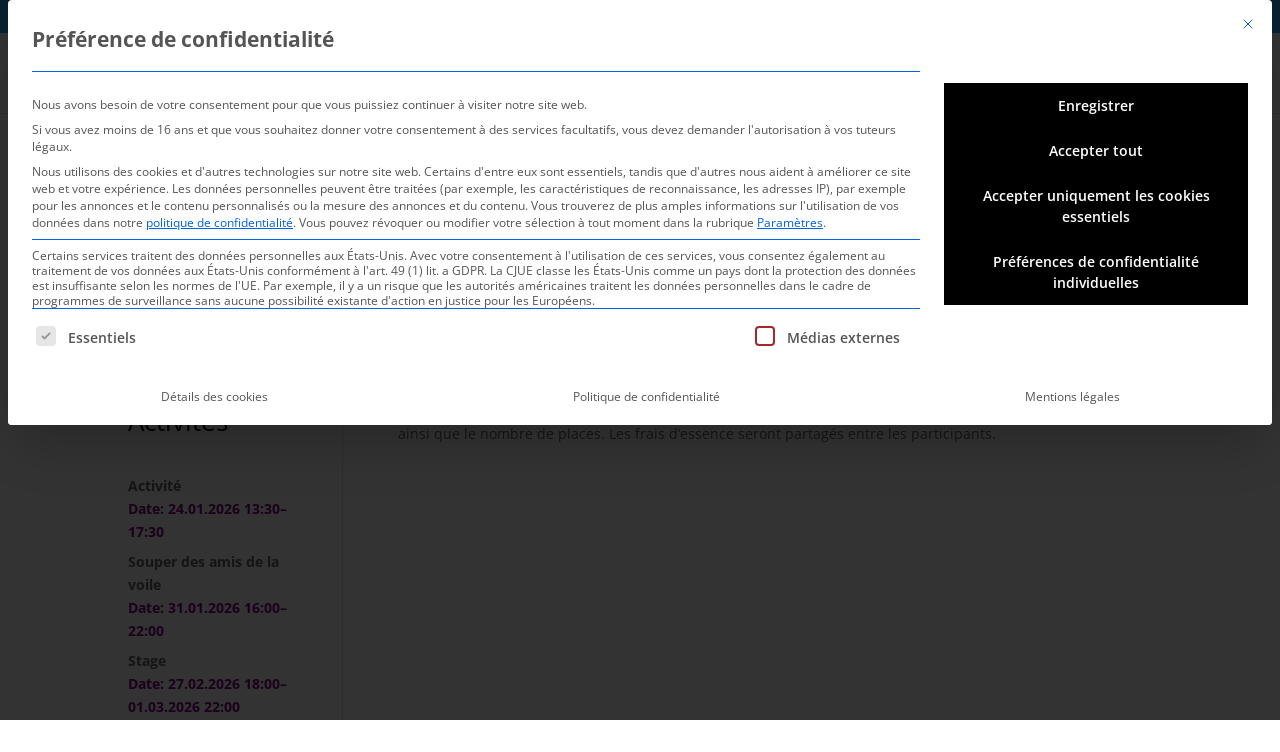

--- FILE ---
content_type: text/html; charset=UTF-8
request_url: https://www.meteo.be/services/widget/?postcode=4000&nbDay=1&type=7&lang=fr&bgImageId=0&bgColor=567cd2&scrolChoice=1&colorTempMax=ffffff&colorTempMin=a1cbf7
body_size: 2054
content:
        <!DOCTYPE html>
        <html>
        <head>
        <meta charset="UTF-8"/>
        <title>Widget Irm Kmi</title>
        <meta name="viewport" content="width=device-width, initial-scale=1, maximum-scale=1, user-scalable=0"/>
        <link href="css/jquery.mCustomScrollbar.css" rel="stylesheet" type="text/css" />
        <link href="css/widget.css?v=20191011" rel="stylesheet" type="text/css" />
        <link rel="canonical" href="https://www.meteo.be/services/widget/?postcode=4000&amp;nbDay=1&amp;type=7&amp;lang=fr" />
        
        <script type = "text/javascript">
            if(typeof jQuery == 'undefined'){
                document.write('<script type=\"text/javascript\" src=\"js/jquery.min.js\"></'+'script>');
                document.write('<script type=\"text/javascript\" src=\"js/jquery-ui.min.js\"></'+'script>');                  
            }        
        </script>
	<link rel="stylesheet" type="text/css" href="css/jquery-ui.css" />

        <!-- Matomo -->
        <script>
          var _paq = window._paq = window._paq || [];
          /* tracker methods like "setCustomDimension" should be called before "trackPageView" */
          _paq.push(['trackPageView']);
          _paq.push(['enableLinkTracking']);
          (function() {
            var u="//s.meteo.be/m/";
            _paq.push(['setTrackerUrl', u+'m.action']);
            _paq.push(['setSiteId', '12']);
            var d=document, g=d.createElement('script'), s=d.getElementsByTagName('script')[0];
            g.async=true; g.src=u+'m.js'; s.parentNode.insertBefore(g,s);
          })();
        </script>
        <!-- End Matomo Code -->

        </head>
        <body> 
            <script>      
                $(function() {
                    $('.tempMaxtable, .temp-max, .temp-max-vertical, .temp-max-horizontal, .temp-max-vertical-120').css('color', '#'+'ffffff');
                    $('.tempMintable, .temp-min, .temp-min-vertical, .temp-min-horizontal, .temp-min-vertical-120').css('color', '#'+'a1cbf7');   
                });                      
            </script>
        <div id="widgetComplet" style="background-color:#567cd2; height:181px;">
        <div id="container"> <div id="header" ><a href="https://www.meteo.be/fr/liège" target="_blank"><img src="img/logo-irm-kmi-fr.jpg" class="irm" alt = "KMI IRM"> <span class="header">M&eacute;t&eacute;o &agrave; Liège</span></a></div><div id="day-title"><span class="day-title">Aujourd'hui</span></div>
                <span class="vertical-row">
                    <span class="temp-min-vertical">1&deg;</span>
                    <span class="temp-max-vertical">9&deg;</span>
                    <span class="icon-right"><a class="desc-pop" rel="parez:#icon_1">
                    <img src="/services/widget/img/weatherIcons300px/500.png" class="icon-vertical" alt = " "><img src="/services/widget/img/icons/wt_icon_singlearrow.png" class="arrow-next-day"  alt = " "><img src="/services/widget/img/weatherIcons300px/C00.png" class="icon-vertical"  alt = " "></a></span>
                </span>
                <span class="wind-row">
                    <img src="/services/widget/img/windicons/157.5.png" class="wind-icon"  alt = " ">
                    <span class="wind-desc">Vent modéré</span>
                </span>
                <div class="vertical-desc-text"> <h2>Prévisions pour demain mercredi</h2><br /><p>Mercredi matin, le temps sera fort nuageux sur la plupart des régions avec la possibilité de quelques faibles pluies de l'ouest au centre du pays. L'après-midi, des éclaircies de plus en plus larges gagneront notre pays depuis la frontière française et il fera sec, excepté sur l'extrême ouest où quelques ondées resteront possibles. Les maxima s'échelonneront entre 4 degrés sur l'extrême est et 10 degrés en plaine. Le vent sera modéré de sud-est.<br/><br/><br/>Mercredi soir et la nuit suivante, le temps restera plus nuageux sur l'ouest du pays. Partout ailleurs, le ciel sera plus étoilé malgré la présence de voiles d'altitude. Les minima seront compris entre -1 degré sur le sud-est, 5 degrés sur le centre et 6 degrés sur l'ouest. Le vent restera modéré de sud-est.<br/></p><br /></div>   
                <div style="display: none;" id="icon_1" class="small-desc">D'abord partiellement nuageux, puis ciel voilé. Temps sec.</div>    
                <script>      
                $(function() {
                    
                    var style = '#'+'footer-vertical';
                    $(style).css('background-color', '#FFBC00');
                     
                });                      
                </script><div id="footer-vertical"><a href="https://www.meteo.be/fr" target="_blank"><div class="marquee-hor-container"><div class="marquee-hor-content">2 Avertissements  (conditions glissantes,brouillard) pour  toute la Belgique</div></div></a></div></div> </div>
                <script src="js/jquery.mCustomScrollbar.concat.min.js"></script>
            <script>
                $(function(){
                    $(".vertical-desc-text").mCustomScrollbar("destroy");
                    $(".vertical-desc-text").mCustomScrollbar({
                        scrollInertia:100,
                        autoDraggerLength:false,
                        theme:"light-2"
                    });
                    $("div#tabs .ui-state-default a").click(function () {
                        $(".vertical-desc-text").mCustomScrollbar("destroy");
                        $(".vertical-desc-text").mCustomScrollbar({
                            scrollInertia:100,
                            autoDraggerLength:false,
                            theme:"light-2"
                        });
                    });        
                });                         
            </script><script type='text/javascript' src='js/jquery.foxitip-0.3.min.js'></script>    
                <script>      
                $(function() {
                    $('a.desc-pop').foxitip();
                    if ('0' == '0') {
                       $('.small-desc').css('background-color', '567cd2'.replace('','#'));
                    }  
                });                      
                </script>
           </body>
        </html>

--- FILE ---
content_type: application/javascript
request_url: https://www.rcaevoile.be/site/wp-content/cache/borlabs-cookie/1/borlabs-cookie-config-fr.json.js?ver=3.3.23-58
body_size: 9167
content:
var borlabsCookieConfig = (function () { return JSON.parse("{\"contentBlockers\":{\"contact-form-seven-turnstile\":{\"description\":\"\",\"hosts\":[],\"id\":\"contact-form-seven-turnstile\",\"javaScriptGlobal\":\"if (document.querySelector(&#039;[data-borlabs-cookie-script-blocker-id=&quot;contact-form-seven-turnstile&quot;]&#039;)) {\\n\\twindow.BorlabsCookie.ScriptBlocker.allocateScriptBlockerToContentBlocker(contentBlockerData.id, &#039;contact-form-seven-turnstile&#039;, &#039;scriptBlockerId&#039;);\\n\\twindow.BorlabsCookie.Unblock.unblockScriptBlockerId(&#039;contact-form-seven-turnstile&#039;);\\n}\",\"javaScriptInitialization\":\"el.closest(&#039;.wpcf7-form&#039;)?.querySelectorAll(&#039;.wpcf7-submit&#039;)?.forEach(btn =&gt; btn.disabled = false);\",\"name\":\"Turnstile\",\"providerId\":\"cloudflare\",\"repeatableSettings\":[],\"serviceId\":\"turnstile\",\"settings\":{\"execute-global-code-before-unblocking\":\"1\"}}},\"globalStrings\":{\"a11yDialogCloseButton\":\"Fermer la bo\\u00eete de dialogue\",\"a11yDialogCloseButtonExplained\":\"Ce bouton ferme la bo\\u00eete de dialogue. Ses fonctions sont identiques \\u00e0 celles du bouton {{ entranceAcceptOnlyEssential }}.\",\"a11yProviderDialogExplained\":\"Vous trouverez ci-dessous une liste d\\u00e9taillant le provider dont le service ou le contenu est actuellement bloqu\\u00e9.\",\"a11yProviderListExplained\":\"La liste suivante \\u00e9num\\u00e8re les providers pour lesquels un consentement peut \\u00eatre donn\\u00e9.\",\"a11yRegionServices\":\"Liste des services et option filtre\",\"a11yRegionServicesExplained\":\"Cette section contient une liste des services pour lesquels vous pouvez donner votre consentement. Vous pouvez utiliser le filtre pour r\\u00e9duire la liste en entrant un terme de recherche. La liste se met \\u00e0 jour automatiquement au fur et \\u00e0 mesure de la saisie.\",\"a11yServiceGroupListExplained\":\"La liste suivante \\u00e9num\\u00e8re les groupes de services pour lesquels un consentement peut \\u00eatre donn\\u00e9. Le premier groupe de services est essentiel et ne peut \\u00eatre d\\u00e9coch\\u00e9.\",\"a11yWidgetButton\":\"Ouvrir la bo\\u00eete de dialogue Pr\\u00e9f\\u00e9rences en mati\\u00e8re de confidentialit\\u00e9\",\"consentHistoryLoading\":\"Chargement historique des consentements ...\",\"consentHistoryNoData\":\"Aucune donn\\u00e9e de consentement\",\"consentHistoryTableChoice\":\"Choix\",\"consentHistoryTableConsentGiven\":\"Oui\",\"consentHistoryTableConsents\":\"Consentements\",\"consentHistoryTableConsentWithdrawn\":\"Non\",\"consentHistoryTableDate\":\"Date\",\"consentHistoryTableVersion\":\"Version\",\"consentHistoryTableVersionChanges\":\"Modifications\",\"consentHistoryTableVersionChangesAdded\":\"Ajout\\u00e9(s)\",\"consentHistoryTableVersionChangesRemoved\":\"Retir\\u00e9(s)\",\"detailsAcceptAllButton\":\"Accepter tout\",\"detailsAcceptOnlyEssential\":\"Accepter uniquement les cookies essentiels\",\"detailsBackLink\":\"Retour\",\"detailsDescription\":\"Vous trouverez ici un aper\\u00e7u de tous les cookies utilis\\u00e9s. Vous pouvez autoriser toutes les cat\\u00e9gories ou afficher les informations d\\u00e9taill\\u00e9es et s\\u00e9lectionner certains cookies seulement.\",\"detailsDeselectAll\":\"Tout d\\u00e9s\\u00e9lectionner\",\"detailsHeadline\":\"Pr\\u00e9f\\u00e9rence de confidentialit\\u00e9\",\"detailsHideMoreInformationLink\":\"Masquer les informations du cookie\",\"detailsSaveConsentButton\":\"Enregistrer\",\"detailsSelectAll\":\"Tout s\\u00e9lectionner\",\"detailsShowMoreInformationLink\":\"Afficher les informations du cookie\",\"detailsSwitchStatusActive\":\"Activ\\u00e9\",\"detailsSwitchStatusInactive\":\"D\\u00e9sactiv\\u00e9\",\"detailsTabConsentHistory\":\"Historique des consentements\",\"detailsTabProvider\":\"Provider\",\"detailsTabServiceGroups\":\"Groupes de services\",\"detailsTabServices\":\"Services\",\"entranceAcceptAllButton\":\"Accepter tout\",\"entranceAcceptOnlyEssential\":\"Accepter uniquement les cookies essentiels\",\"entranceDescription\":\"Nous avons besoin de votre consentement pour que vous puissiez continuer \\u00e0 visiter notre site web.\",\"entranceHeadline\":\"Pr\\u00e9f\\u00e9rence de confidentialit\\u00e9\",\"entranceLanguageSwitcherLink\":\"Langue\",\"entrancePreferencesButton\":\"Pr\\u00e9f\\u00e9rences de confidentialit\\u00e9 individuelles\",\"entrancePreferencesLink\":\"D\\u00e9tails des cookies\",\"entranceSaveConsentButton\":\"Enregistrer\",\"iabTcfA11yPurposeListExplained\":\"Voici une liste des finalit\\u00e9s de l\'IAB Transparency and Consent Framework (TCF) pour lesquelles un consentement peut \\u00eatre donn\\u00e9. Le TCF a \\u00e9t\\u00e9 cr\\u00e9\\u00e9 pour aider les \\u00e9diteurs, les providers de technologie et les annonceurs \\u00e0 se conformer au RGPD et \\u00e0 la directive ePrivacy de l\'UE.\",\"iabTcfA11yRegionTcfVendorConsentHistory\":\"Consentements vendors TCF et option filtre\",\"iabTcfA11yRegionTcfVendorConsentHistoryExplained\":\"Cette section contient une liste de vendors ainsi que des informations sur vos choix en mati\\u00e8re de consentement. Vous pouvez utiliser le filtre pour r\\u00e9duire la liste en saisissant un terme de recherche. La liste se met \\u00e0 jour automatiquement au fur et \\u00e0 mesure que vous tapez.\",\"iabTcfA11yRegionVendors\":\"Liste des vendors et option filtre\",\"iabTcfA11yRegionVendorsExplained\":\"Cette section contient une liste de vendors pour lesquels vous pouvez donner votre consentement. Vous pouvez utiliser le filtre pour r\\u00e9duire la liste en saisissant un terme de recherche. La liste se met \\u00e0 jour automatiquement au fur et \\u00e0 mesure de la saisie.\",\"iabTcfA11yServiceGroupListExplained\":\"La liste suivante \\u00e9num\\u00e8re les groupes de services pour lesquels un consentement peut \\u00eatre donn\\u00e9. Le premier groupe de services est essentiel et ne peut \\u00eatre d\\u00e9coch\\u00e9. Ces groupes de services ne font pas partie de la norme TCF.\",\"iabTcfDataRetention\":\"Conservation des donn\\u00e9es :\",\"iabTcfDataRetentionInDays\":\"Jours\",\"iabTcfDescriptionCookieInformation\":\"Les choix que vous faites concernant les finalit\\u00e9s et les vendors mentionn\\u00e9s dans cet avis sont stock\\u00e9s dans un cookie nomm\\u00e9 {{ iabTcfCookieName }} pendant une dur\\u00e9e maximale de {{ cookieLifetime }} jours.\",\"iabTcfDescriptionIndiviualSettings\":\"Veuillez noter qu\'en fonction des param\\u00e8tres individuels, il se peut que certaines fonctions du site ne soient pas disponibles.\",\"iabTcfDescriptionLegInt\":\"Certains de nos <a href=\\\"#\\\" role=\\\"button\\\" data-borlabs-cookie-actions=\\\"vendors\\\">Partenaires {{ totalVendors }}<\\/a> traitent vos donn\\u00e9es (r\\u00e9vocables \\u00e0 tout moment) sur la base de l\'<a href=\\\"#\\\" role=\\\"button\\\" data-borlabs-cookie-actions=\\\"leg-int\\\">Int\\u00e9r\\u00eat l\\u00e9gitime<\\/a>.\",\"iabTcfDescriptionMoreInformation\":\"Vous trouverez plus d\'informations sur l\'utilisation de vos donn\\u00e9es et sur nos partenaires dans la rubrique <a href=\\\"#\\\" role=\\\"button\\\" data-borlabs-cookie-actions=\\\"preferences\\\">Param\\u00e8tres<\\/a> ou dans notre politique de confidentialit\\u00e9.\",\"iabTcfDescriptionNoCommitment\":\"Il n\'y a aucune obligation d\'accepter le traitement de vos donn\\u00e9es pour utiliser cette offre.\",\"iabTcfDescriptionPersonalData\":\"Les donn\\u00e9es personnelles peuvent \\u00eatre trait\\u00e9es (par ex. finalit\\u00e9s de reconnaissance, adresses IP), par exemple pour personnaliser les publicit\\u00e9s et le contenu ou pour mesurer les publicit\\u00e9s et le contenu.\",\"iabTcfDescriptionRevoke\":\"Nous ne pouvons pas afficher certains consentements sans votre consentement. Vous pouvez r\\u00e9voquer ou modifier votre s\\u00e9lection \\u00e0 tout moment sous <a href=\\\"#\\\" role=\\\"button\\\" data-borlabs-cookie-actions=\\\"preferences\\\">Param\\u00e8tres<\\/a>. Votre s\\u00e9lection ne s\'appliquera qu\'\\u00e0 cette offre.\",\"iabTcfDescriptionTechnology\":\"Nous avons besoin de votre consentement pour que nous et nos partenaires {{ totalVendors }} puissions utiliser des cookies et d\'autres technologies pour vous proposer des contenus et des publicit\\u00e9s pertinents. C\'est ainsi que nous finan\\u00e7ons et optimisons notre site web.\",\"iabTcfHeadlineConsentHistory\":\"Consentements vendors TCF\",\"iabTcfHeadlineConsentHistoryNonTcfStandard\":\"Consentements norme non-TCF\",\"iabTcfHeadlineDataCategories\":\"Cat\\u00e9gories de donn\\u00e9es\",\"iabTcfHeadlineFeatures\":\"Fonctionnalit\\u00e9s\",\"iabTcfHeadlineIllustrations\":\"Illustrations\",\"iabTcfHeadlineLegitimateInterests\":\"Int\\u00e9r\\u00eats l\\u00e9gitimes\",\"iabTcfHeadlineNonTcfCategories\":\"Cat\\u00e9gories norme non-TCF\",\"iabTcfHeadlinePurposes\":\"Finalit\\u00e9s\",\"iabTcfHeadlineSpecialFeatures\":\"Fonctionnalit\\u00e9s sp\\u00e9ciales\",\"iabTcfHeadlineSpecialPurposes\":\"Finalit\\u00e9s sp\\u00e9ciales\",\"iabTcfHeadlineStandardDataRetention\":\"Conservation standard des donn\\u00e9es\",\"iabTcfHeadlineStorageInformation\":\"Informations sur le stockage\",\"iabTcfHeadlineVendorAdditionalInformation\":\"Informations vendor\",\"iabTcfHeadlineVendorConsentHistory\":\"Historique\",\"iabTcfNonTcf\":\"Norme non-TCF\",\"iabTcfShowAllProviders\":\"Afficher tous les providers\",\"iabTcfShowAllVendors\":\"Afficher tous les vendors\",\"iabTcfStorageInformationCookieRefresh\":\"Rafra\\u00eechissement du cookie\",\"iabTcfStorageInformationDateDay\":\"Jour\",\"iabTcfStorageInformationDateDays\":\"Jours\",\"iabTcfStorageInformationDateLessThanADay\":\"Moins d\'un jour\",\"iabTcfStorageInformationDateMonth\":\"Mois\",\"iabTcfStorageInformationDateMonths\":\"Mois\",\"iabTcfStorageInformationDomain\":\"Domaine\",\"iabTcfStorageInformationIdentifier\":\"Identifiant\",\"iabTcfStorageInformationMaxAgeSeconds\":\"Dur\\u00e9e de vie\",\"iabTcfStorageInformationPurposes\":\"Finalit\\u00e9(s)\",\"iabTcfStorageInformationStatusNo\":\"Non\",\"iabTcfStorageInformationStatusYes\":\"Oui\",\"iabTcfStorageInformationType\":\"Type\",\"iabTcfStorageInformationUsesCookies\":\"Stockage du cookie\",\"iabTcfStorageInformationUsesNonCookieAccess\":\"Acc\\u00e8s sans cookie\",\"iabTcfTabCategories\":\"Cat\\u00e9gories\",\"iabTcfTabLegitimateInterest\":\"Int\\u00e9r\\u00eat l\\u00e9gitime\",\"iabTcfTabVendors\":\"Vendors\",\"iabTcfVendorLegitimateInterestClaim\":\"Revendication int\\u00e9r\\u00eat l\\u00e9gitime\",\"iabTcfVendorPlural\":\"Vendors\",\"iabTcfVendorPrivacyPolicy\":\"Politique de confidentialit\\u00e9\",\"iabTcfVendorSearchPlaceholder\":\"Rechercher vendors...\",\"iabTcfVendorSingular\":\"Vendor\",\"imprintLink\":\"Mentions l\\u00e9gales\",\"legalInformationDescriptionConfirmAge\":\"Si vous avez moins de 16 ans et que vous souhaitez donner votre consentement \\u00e0 des services facultatifs, vous devez demander l\'autorisation \\u00e0 vos tuteurs l\\u00e9gaux.\",\"legalInformationDescriptionIndividualSettings\":\"Veuillez noter qu\'en fonction des param\\u00e8tres individuels, toutes les fonctions du site peuvent ne pas \\u00eatre disponibles.\",\"legalInformationDescriptionMoreInformation\":\"Vous trouverez de plus amples informations sur l\'utilisation de vos donn\\u00e9es dans notre <a href=\\\"{{ privacyPageUrl }}\\\">politique de confidentialit\\u00e9<\\/a>.\",\"legalInformationDescriptionNonEuDataTransfer\":\"Certains services traitent des donn\\u00e9es personnelles aux \\u00c9tats-Unis. Avec votre consentement \\u00e0 l\'utilisation de ces services, vous consentez \\u00e9galement au traitement de vos donn\\u00e9es aux \\u00c9tats-Unis conform\\u00e9ment \\u00e0 l\'art. 49 (1) lit. a GDPR. La CJUE classe les \\u00c9tats-Unis comme un pays dont la protection des donn\\u00e9es est insuffisante selon les normes de l\'UE. Par exemple, il y a un risque que les autorit\\u00e9s am\\u00e9ricaines traitent les donn\\u00e9es personnelles dans le cadre de programmes de surveillance sans aucune possibilit\\u00e9 existante d\'action en justice pour les Europ\\u00e9ens.\",\"legalInformationDescriptionNoObligation\":\"Il n\'y a aucune obligation d\'accepter le traitement de vos donn\\u00e9es pour utiliser cette offre.\",\"legalInformationDescriptionPersonalData\":\"Les donn\\u00e9es personnelles peuvent \\u00eatre trait\\u00e9es (par exemple, les caract\\u00e9ristiques de reconnaissance, les adresses IP), par exemple pour les annonces et le contenu personnalis\\u00e9s ou la mesure des annonces et du contenu.\",\"legalInformationDescriptionRevoke\":\"Vous pouvez r\\u00e9voquer ou modifier votre s\\u00e9lection \\u00e0 tout moment dans la rubrique <a href=\\\"#\\\" role=\\\"button\\\" data-borlabs-cookie-actions=\\\"preferences\\\">Param\\u00e8tres<\\/a>.\",\"legalInformationDescriptionTechnology\":\"Nous utilisons des cookies et d\'autres technologies sur notre site web. Certains d\'entre eux sont essentiels, tandis que d\'autres nous aident \\u00e0 am\\u00e9liorer ce site web et votre exp\\u00e9rience.\",\"privacyLink\":\"Politique de confidentialit\\u00e9\",\"providerAddress\":\"Adresse\",\"providerCloseButton\":\"Fermer\",\"providerCookieUrl\":\"URL cookie\",\"providerDescription\":\"Description\",\"providerInformationTitle\":\"Informations provider\",\"providerName\":\"Nom provider\",\"providerOptOutUrl\":\"URL opt out\",\"providerPartners\":\"Partenaires\",\"providerPlural\":\"Providers\",\"providerPrivacyUrl\":\"URL politique de confidentialit\\u00e9 \",\"providerSearchPlaceholder\":\"Rechercher providers...\",\"providerSingular\":\"Provider\",\"serviceDetailsTableCookieLifetime\":\"Dur\\u00e9e de vie\",\"serviceDetailsTableCookiePurpose\":\"Finalit\\u00e9\",\"serviceDetailsTableCookiePurposeFunctional\":\"Fonctionnels\",\"serviceDetailsTableCookiePurposeTracking\":\"Suivi\",\"serviceDetailsTableCookies\":\"Cookie(s)\",\"serviceDetailsTableCookieType\":\"Type\",\"serviceDetailsTableCookieTypeHttp\":\"HTTP\",\"serviceDetailsTableCookieTypeLocalStorage\":\"Stockage local\",\"serviceDetailsTableCookieTypeSessionStorage\":\"Stockage de session\",\"serviceDetailsTableDescription\":\"Description\",\"serviceDetailsTableHosts\":\"H\\u00f4tes\",\"serviceDetailsTableName\":\"Nom\",\"serviceDetailsTableServiceOptionDataCollection\":\"Collecte des donn\\u00e9es\",\"serviceDetailsTableServiceOptionDataPurpose\":\"Finalit\\u00e9 des donn\\u00e9es\",\"serviceDetailsTableServiceOptionDistribution\":\"Distribution\",\"serviceDetailsTableServiceOptionLegalBasis\":\"Base l\\u00e9gale\",\"serviceDetailsTableServiceOptionProcessingLocation\":\"Lieu de traitement\",\"serviceDetailsTableServiceOptions\":\"Options de services\",\"serviceDetailsTableServiceOptionTechnology\":\"Technologie\",\"servicePlural\":\"Services\",\"serviceSearchPlaceholder\":\"Rechercher services...\",\"serviceSingular\":\"Service\"},\"providers\":{\"cloudflare\":{\"address\":\"Rosental 7, 80331 M\\u00fcnchen\",\"contentBlockerIds\":[\"contact-form-seven-turnstile\"],\"cookieUrl\":\"\",\"description\":\"Cloudflare fournit des services de s\\u00e9curit\\u00e9, de performance et de fiabilit\\u00e9 pour les sites web et les applications.\",\"iabVendorId\":null,\"id\":\"cloudflare\",\"name\":\"Cloudflare Germany GmbH\",\"optOutUrl\":\"\",\"partners\":\"\",\"privacyUrl\":\"https:\\/\\/www.cloudflare.com\\/fr-fr\\/privacypolicy\\/\",\"serviceIds\":[\"turnstile\"]},\"google\":{\"address\":\"Gordon House, Barrow Street, Dublin 4, Ireland\",\"contentBlockerIds\":[],\"cookieUrl\":\"https:\\/\\/policies.google.com\\/technologies\\/cookies?hl=fr\",\"description\":\"Google LLC, la soci\\u00e9t\\u00e9 qui chapeaute tous les services Google, est une entreprise technologique qui fournit divers services et se consacre au d\\u00e9veloppement de mat\\u00e9riel et de logiciels.\",\"iabVendorId\":null,\"id\":\"google\",\"name\":\"Google\",\"optOutUrl\":\"\",\"partners\":\"\",\"privacyUrl\":\"https:\\/\\/business.safety.google\\/privacy\\/?hl=fr\",\"serviceIds\":[\"maps\",\"youtube\",\"recaptcha\"]},\"meta\":{\"address\":\"Meta Platforms Ireland Limited, 4 Grand Canal Square, Grand Canal Harbour, Dublin 2, Irland\",\"contentBlockerIds\":[],\"cookieUrl\":\"https:\\/\\/www.facebook.com\\/privacy\\/policies\\/cookies\\/\",\"description\":\"Meta Platforms Ireland Ltd, anciennement connue sous le nom de Facebook Ireland Ltd, est une entreprise technologique qui se concentre sur la construction du &quot;m\\u00e9tavers&quot; et propose des plateformes telles que Facebook, Instagram, WhatsApp et Oculus VR pour les r\\u00e9seaux sociaux, la communication et les exp\\u00e9riences de r\\u00e9alit\\u00e9 virtuelle.\",\"iabVendorId\":null,\"id\":\"meta\",\"name\":\"Meta\",\"optOutUrl\":\"\",\"partners\":\"\",\"privacyUrl\":\"https:\\/\\/www.facebook.com\\/privacy\\/explanation\",\"serviceIds\":[\"facebook\",\"instagram\"]},\"open-street-map\":{\"address\":\"OpenStreetMap Foundation, St John\\u2019s Innovation Centre, Cowley Road, Cambridge, CB4 0WS, United Kingdom\",\"contentBlockerIds\":[],\"cookieUrl\":\"\",\"description\":\"OpenStreetMap est une base de donn\\u00e9es g\\u00e9ographiques libre et gratuite.\",\"iabVendorId\":null,\"id\":\"open-street-map\",\"name\":\"OpenStreetMap\",\"optOutUrl\":\"\",\"partners\":\"\",\"privacyUrl\":\"https:\\/\\/wiki.osmfoundation.org\\/wiki\\/Privacy_Policy\",\"serviceIds\":[\"open-street-map\"]},\"default\":{\"address\":\"-\",\"contentBlockerIds\":[],\"cookieUrl\":\"\",\"description\":\"Il s&#039;agit du propri\\u00e9taire de ce site web. Le propri\\u00e9taire est responsable du contenu de ce site web et du traitement de vos donn\\u00e9es personnelles.\",\"iabVendorId\":null,\"id\":\"default\",\"name\":\"Propri\\u00e9taire de ce site web\",\"optOutUrl\":\"\",\"partners\":\"\",\"privacyUrl\":\"https:\\/\\/www.rcaevoile.be\\/a-propos\\/politique-de-confidentialite\\/\",\"serviceIds\":[\"borlabs-cookie\"]},\"vimeo\":{\"address\":\"Vimeo Inc., 330 West 34th Street, 5th Floor, New York, New York 10001, USA\",\"contentBlockerIds\":[],\"cookieUrl\":\"https:\\/\\/vimeo.com\\/cookie_policy\",\"description\":\"Vimeo est une plateforme vid\\u00e9o qui permet aux utilisateurs de t\\u00e9l\\u00e9charger, de regarder et de partager des vid\\u00e9os.\",\"iabVendorId\":null,\"id\":\"vimeo\",\"name\":\"Vimeo\",\"optOutUrl\":\"\",\"partners\":\"\",\"privacyUrl\":\"https:\\/\\/vimeo.com\\/privacy\",\"serviceIds\":[\"vimeo\"]},\"x-alias-twitter\":{\"address\":\"Twitter International Unlimited Company, Attn: Data Protection Officer, One Cumberland Place, Fenian Street, Dublin 2, D02 AX07, IRLAND\",\"contentBlockerIds\":[],\"cookieUrl\":\"https:\\/\\/help.twitter.com\\/fr\\/rules-and-policies\\/x-cookies\",\"description\":\"X, anciennement connu sous le nom de Twitter, est un site de r\\u00e9seau social o\\u00f9 les gens communiquent par de courts messages.\",\"iabVendorId\":null,\"id\":\"x-alias-twitter\",\"name\":\"X\",\"optOutUrl\":\"\",\"partners\":\"\",\"privacyUrl\":\"https:\\/\\/twitter.com\\/fr\\/privacy\",\"serviceIds\":[\"x-alias-twitter\"]}},\"serviceGroups\":{\"essential\":{\"description\":\"Les cookies essentiels permettent des fonctions de base et sont n\\u00e9cessaires au bon fonctionnement du site Web.\",\"id\":\"essential\",\"name\":\"Essentiels\",\"preSelected\":true,\"serviceIds\":[\"borlabs-cookie\",\"facebook\",\"maps\",\"open-street-map\",\"x-alias-twitter\",\"vimeo\",\"youtube\",\"recaptcha\"]},\"external-media\":{\"description\":\"Le contenu des plateformes vid\\u00e9o et des r\\u00e9seaux sociaux est bloqu\\u00e9 par d\\u00e9faut. Si les cookies de m\\u00e9dias externes sont accept\\u00e9s, l&#039;acc\\u00e8s \\u00e0 ces contenus ne n\\u00e9cessite plus un consentement manuel.\",\"id\":\"external-media\",\"name\":\"M\\u00e9dias externes\",\"preSelected\":false,\"serviceIds\":[\"instagram\",\"turnstile\"]}},\"services\":{\"borlabs-cookie\":{\"cookies\":[{\"description\":\"Ce cookie stocke les informations relatives au consentement pour les groupes de services et les services individuels.\",\"hostname\":\"#\",\"lifetime\":\"60 jours\",\"name\":\"borlabs-cookie\",\"purpose\":\"functional\",\"type\":\"http\"}],\"description\":\"Enregistre les pr\\u00e9f\\u00e9rences des visiteurs s\\u00e9lectionn\\u00e9es dans la bo\\u00eete de dialogue de Borlabs Cookie.\",\"hosts\":[],\"id\":\"borlabs-cookie\",\"name\":\"Borlabs Cookie\",\"optInCode\":\"\",\"optOutCode\":\"\",\"options\":[],\"providerId\":\"default\",\"repeatableSettings\":[],\"serviceGroupId\":\"essential\",\"settings\":{\"asynchronous-opt-out-code\":\"\",\"block-cookies-before-consent\":\"\",\"disable-code-execution\":\"\",\"prioritize\":\"\"}},\"facebook\":{\"cookies\":[{\"description\":\"Nous utilisons ces cookies pour vous authentifier et vous permettre de rester connect\\u00e9 lorsque vous naviguez entre les pages Facebook.\",\"hostname\":\".facebook.com\",\"lifetime\":\"365 jours\",\"name\":\"c_user\",\"purpose\":\"tracking\",\"type\":\"http\"},{\"description\":\"Ce cookie permet de m\\u00e9moriser vos pr\\u00e9f\\u00e9rences en mati\\u00e8re de publicit\\u00e9.\",\"hostname\":\".facebook.com\",\"lifetime\":\"5 ans\",\"name\":\"oo\",\"purpose\":\"tracking\",\"type\":\"http\"},{\"description\":\"Ce cookie nous aide \\u00e0 s\\u00e9curiser votre compte.\",\"hostname\":\"#\",\"lifetime\":\"Session\",\"name\":\"csrf\",\"purpose\":\"tracking\",\"type\":\"http\"},{\"description\":\"Ce cookie vous permet d&#039;utiliser les fen\\u00eatres de chat de Messenger.\",\"hostname\":\".facebook.com\",\"lifetime\":\"30 jours\",\"name\":\"presence\",\"purpose\":\"tracking\",\"type\":\"http\"},{\"description\":\"Ces cookies permettent d&#039;offrir une exp\\u00e9rience optimale pour l&#039;\\u00e9cran de votre appareil.\",\"hostname\":\".facebook.com\",\"lifetime\":\"7 jours\",\"name\":\"wd\",\"purpose\":\"tracking\",\"type\":\"http\"},{\"description\":\"Nous utilisons ces cookies pour vous authentifier et vous permettre de rester connect\\u00e9 lorsque vous naviguez entre les pages Facebook.\",\"hostname\":\".facebook.com\",\"lifetime\":\"365 jours\",\"name\":\"xs\",\"purpose\":\"tracking\",\"type\":\"http\"},{\"description\":\"Ces cookies permettent d&#039;offrir une exp\\u00e9rience optimale pour l&#039;\\u00e9cran de votre appareil.\",\"hostname\":\"#\",\"lifetime\":\"7 jours\",\"name\":\"dpr\",\"purpose\":\"tracking\",\"type\":\"http\"},{\"description\":\"Ce cookie est utilis\\u00e9 pour stocker et suivre les visites sur les sites web. Lorsqu&#039;un Meta Pixel est install\\u00e9 sur un site web et que ce Pixel utilise des cookies de premi\\u00e8re partie, le Pixel enregistre automatiquement un identifiant unique dans un cookie _fbp pour ce site web s&#039;il n&#039;existe pas encore.\",\"hostname\":\"#\",\"lifetime\":\"90 jours\",\"name\":\"_fbp\",\"purpose\":\"functional\",\"type\":\"http\"},{\"description\":\"Lorsqu&#039;une publicit\\u00e9 est cliqu\\u00e9e sur Facebook, le lien inclut parfois un param\\u00e8tre de requ\\u00eate fbclid. Lorsque vous arrivez sur le site web cible, si le site web dispose d&#039;un pixel Meta qui utilise des cookies de premi\\u00e8re partie, le pixel enregistre automatiquement le param\\u00e8tre de requ\\u00eate fbclid dans un cookie _fbc pour ce site web.\",\"hostname\":\"#\",\"lifetime\":\"90 jours\",\"name\":\"_fbc\",\"purpose\":\"functional\",\"type\":\"http\"},{\"description\":\"Ces cookies nous permettent d&#039;identifier votre navigateur en toute s\\u00e9curit\\u00e9.\",\"hostname\":\".facebook.com\",\"lifetime\":\"2 ans\",\"name\":\"sb\",\"purpose\":\"tracking\",\"type\":\"http\"},{\"description\":\"En fonction de vos choix, ce cookie est utilis\\u00e9 pour diffuser, mesurer et am\\u00e9liorer la pertinence des publicit\\u00e9s.\",\"hostname\":\"#\",\"lifetime\":\"90 jours\",\"name\":\"fr\",\"purpose\":\"tracking\",\"type\":\"http\"},{\"description\":\"Ces cookies nous permettent d&#039;identifier votre navigateur en toute s\\u00e9curit\\u00e9.\",\"hostname\":\"#\",\"lifetime\":\"2 ans\",\"name\":\"dbln\",\"purpose\":\"tracking\",\"type\":\"http\"}],\"description\":\"Facebook est un site de r\\u00e9seau social appartenant \\u00e0 Meta. Si vous acceptez ce service, le contenu de cette plateforme sera affich\\u00e9 sur ce site web.\",\"hosts\":[],\"id\":\"facebook\",\"name\":\"Facebook\",\"optInCode\":\"\",\"optOutCode\":\"\",\"options\":[],\"providerId\":\"meta\",\"repeatableSettings\":[],\"serviceGroupId\":\"essential\",\"settings\":{\"prioritize\":\"0\",\"disable-code-execution\":\"0\",\"block-cookies-before-consent\":\"0\",\"asynchronous-opt-out-code\":\"0\",\"service-group-external-media\":\"external-media\"}},\"maps\":{\"cookies\":[],\"description\":\"Google Maps est une plateforme de cartographie en ligne qui fournit des informations g\\u00e9ographiques d\\u00e9taill\\u00e9es. Si vous acceptez ce service, le contenu de cette plateforme sera affich\\u00e9 sur ce site web.\",\"hosts\":[],\"id\":\"maps\",\"name\":\"Google Maps\",\"optInCode\":\"\",\"optOutCode\":\"\",\"options\":[],\"providerId\":\"google\",\"repeatableSettings\":[],\"serviceGroupId\":\"essential\",\"settings\":{\"prioritize\":\"0\",\"disable-code-execution\":\"0\",\"block-cookies-before-consent\":\"0\",\"asynchronous-opt-out-code\":\"0\",\"service-group-external-media\":\"external-media\"}},\"recaptcha\":{\"cookies\":[{\"description\":\"Stocker l&#039;\\u00e9tat d&#039;un utilisateur concernant ses choix en mati\\u00e8re de cookies.\",\"hostname\":\".google.com\",\"lifetime\":\"2 ans\",\"name\":\"CONSENT\",\"purpose\":\"functional\",\"type\":\"http\"},{\"description\":\"Fournit l&#039;analyse de risque de reCAPTCHA.\",\"hostname\":\"www.google.com\",\"lifetime\":\"6 mois\",\"name\":\"_GRECAPTCHA\",\"purpose\":\"functional\",\"type\":\"http\"}],\"description\":\"Google reCAPTCHA prot\\u00e8ge le site web contre la fraude et les abus.\",\"hosts\":[{\"hostname\":\"google.com\"}],\"id\":\"recaptcha\",\"name\":\"Google reCAPTCHA\",\"optInCode\":\"\",\"optOutCode\":\"\",\"options\":[],\"providerId\":\"google\",\"repeatableSettings\":[],\"serviceGroupId\":\"essential\",\"settings\":{\"prioritize\":\"0\",\"disable-code-execution\":\"0\",\"block-cookies-before-consent\":\"0\",\"asynchronous-opt-out-code\":\"0\",\"service-group-external-media\":\"external-media\"}},\"instagram\":{\"cookies\":[{\"description\":\"Ce cookie est utilis\\u00e9 pour pr\\u00e9venir la fraude.\",\"hostname\":\".instagram.com\",\"lifetime\":\"2 ans\",\"name\":\"datr\",\"purpose\":\"functional\",\"type\":\"http\"},{\"description\":\"Ce cookie est utilis\\u00e9 pour collecter des donn\\u00e9es sur les utilisateurs qui se connectent et se d\\u00e9connectent.\",\"hostname\":\".instagram.com\",\"lifetime\":\"1 an\",\"name\":\"sessionid\",\"purpose\":\"tracking\",\"type\":\"http\"},{\"description\":\"Ce cookie est utilis\\u00e9 pour distinguer les utilisateurs et afficher un contenu pertinent.\",\"hostname\":\".instagram.com\",\"lifetime\":\"2 ans\",\"name\":\"mid\",\"purpose\":\"tracking\",\"type\":\"http\"},{\"description\":\"Ce cookie est utilis\\u00e9 pour optimiser les publicit\\u00e9s.\",\"hostname\":\".instagram.com\",\"lifetime\":\"1 semaine\",\"name\":\"shbts\",\"purpose\":\"tracking\",\"type\":\"http\"},{\"description\":\"Ce cookie est utilis\\u00e9 pour enregistrer le rapport pixel de l&#039;\\u00e9cran de l&#039;utilisateur et pour d\\u00e9terminer si le mode contraste \\u00e9lev\\u00e9 est activ\\u00e9 ou non afin d&#039;optimiser le rendu des sites.\",\"hostname\":\".instagram.com\",\"lifetime\":\"7 jours\",\"name\":\"dpr\",\"purpose\":\"tracking\",\"type\":\"http\"},{\"description\":\"Ce cookie d\\u00e9finit un jeton CSRF, qui est un jeton al\\u00e9atoire s\\u00e9curis\\u00e9 utilis\\u00e9 pour pr\\u00e9venir les attaques CSRF.\",\"hostname\":\".instagram.com\",\"lifetime\":\"1 an\",\"name\":\"csrftoken\",\"purpose\":\"functional\",\"type\":\"http\"},{\"description\":\"Ce cookie est utilis\\u00e9 pour optimiser les publicit\\u00e9s.\",\"hostname\":\".instagram.com\",\"lifetime\":\"1 semaine\",\"name\":\"shbid\",\"purpose\":\"tracking\",\"type\":\"http\"},{\"description\":\"Ce cookie est utilis\\u00e9 pour optimiser les publicit\\u00e9s.\",\"hostname\":\".instagram.com\",\"lifetime\":\"3 mois\",\"name\":\"ds_user_id\",\"purpose\":\"tracking\",\"type\":\"http\"},{\"description\":\"Ce cookie est utilis\\u00e9 pour emp\\u00eacher la falsification des requ\\u00eates intersites.\",\"hostname\":\".instagram.com\",\"lifetime\":\"Session\",\"name\":\"rur\",\"purpose\":\"tracking\",\"type\":\"http\"},{\"description\":\"Ce cookie est utilis\\u00e9 pour optimiser les publicit\\u00e9s.\",\"hostname\":\".instagram.com\",\"lifetime\":\"2 ans\",\"name\":\"ig_did\",\"purpose\":\"tracking\",\"type\":\"http\"}],\"description\":\"Instagram est une application de partage de photos et de vid\\u00e9os et une plateforme de r\\u00e9seau social appartenant \\u00e0 Meta. Si vous consentez \\u00e0 ce service, le contenu de cette plateforme sera affich\\u00e9 sur ce site web.\",\"hosts\":[],\"id\":\"instagram\",\"name\":\"Instagram\",\"optInCode\":\"\",\"optOutCode\":\"\",\"options\":[],\"providerId\":\"meta\",\"repeatableSettings\":[],\"serviceGroupId\":\"external-media\",\"settings\":{\"prioritize\":\"\",\"disable-code-execution\":\"\",\"block-cookies-before-consent\":\"\",\"asynchronous-opt-out-code\":\"\",\"service-group-external-media\":\"external-media\"}},\"open-street-map\":{\"cookies\":[],\"description\":\"Open Street Map est une plateforme de cartographie en ligne qui fournit des informations g\\u00e9ographiques d\\u00e9taill\\u00e9es. Si vous acceptez ce service, le contenu de cette plateforme sera affich\\u00e9 sur ce site web.\",\"hosts\":[],\"id\":\"open-street-map\",\"name\":\"OpenStreetMap\",\"optInCode\":\"\",\"optOutCode\":\"\",\"options\":[],\"providerId\":\"open-street-map\",\"repeatableSettings\":[],\"serviceGroupId\":\"essential\",\"settings\":{\"prioritize\":\"0\",\"disable-code-execution\":\"0\",\"block-cookies-before-consent\":\"0\",\"asynchronous-opt-out-code\":\"0\",\"service-group-external-media\":\"external-media\"}},\"turnstile\":{\"cookies\":[],\"description\":\"Turnstile est une alternative aux CAPTCHA propos\\u00e9e par Cloudflare, qui permet de v\\u00e9rifier l&#039;identit\\u00e9 des utilisateurs sans les perturber.\",\"hosts\":[{\"hostname\":\"challenges.cloudflare.com\"}],\"id\":\"turnstile\",\"name\":\"Turnstile\",\"optInCode\":\"\",\"optOutCode\":\"\",\"options\":[],\"providerId\":\"cloudflare\",\"repeatableSettings\":[],\"serviceGroupId\":\"external-media\",\"settings\":{\"prioritize\":\"\",\"disable-code-execution\":\"\",\"block-cookies-before-consent\":\"\",\"asynchronous-opt-out-code\":\"\",\"service-group-external-media\":\"external-media\"}},\"vimeo\":{\"cookies\":[{\"description\":\"Enregistre les pr\\u00e9f\\u00e9rences pour les commandes du lecteur (c&#039;est-\\u00e0-dire le volume, la qualit\\u00e9 du flux, les sous-titres).\",\"hostname\":\".vimeo.com\",\"lifetime\":\"1 an\",\"name\":\"player\",\"purpose\":\"functional\",\"type\":\"http\"},{\"description\":\"Sp\\u00e9cifie les indicateurs de fonctionnalit\\u00e9 activ\\u00e9s par le propri\\u00e9taire de la vid\\u00e9o.\",\"hostname\":\"#\",\"lifetime\":\"1 an\",\"name\":\"flags\",\"purpose\":\"functional\",\"type\":\"http\"},{\"description\":\"Enregistre un mot de passe cod\\u00e9 saisi pour authentifier un clip prot\\u00e9g\\u00e9 par un mot de passe.\",\"hostname\":\"#\",\"lifetime\":\"Session\",\"name\":\"[clip_id]_password\",\"purpose\":\"functional\",\"type\":\"http\"},{\"description\":\"Enregistre l&#039;ID d&#039;un utilisateur qui s&#039;est inscrit \\u00e0 un webinaire.\",\"hostname\":\"#\",\"lifetime\":\"7 jours\",\"name\":\"[webinar_uuid]_webinar_registrant\",\"purpose\":\"tracking\",\"type\":\"http\"},{\"description\":\"Enregistre l&#039;identifiant d&#039;un utilisateur qui a soumis des informations par le biais d&#039;un formulaire d&#039;enregistrement vid\\u00e9o.\",\"hostname\":\"#\",\"lifetime\":\"7 jours\",\"name\":\"lc_*\",\"purpose\":\"tracking\",\"type\":\"http\"},{\"description\":\"Cookie de Vimeo utilis\\u00e9 pour la pr\\u00e9vention des robots.\",\"hostname\":\"#\",\"lifetime\":\"7 jours\",\"name\":\"player_clearance\",\"purpose\":\"functional\",\"type\":\"http\"},{\"description\":\"Cloudflare bot manager, g\\u00e8re le trafic entrant qui correspond \\u00e0 des crit\\u00e8res associ\\u00e9s \\u00e0 des bots.\",\"hostname\":\".vimeo.com\",\"lifetime\":\"30 minutes\",\"name\":\"__cf_bm\",\"purpose\":\"functional\",\"type\":\"http\"},{\"description\":\"Cookie de Cloudflare utilis\\u00e9 pour la pr\\u00e9vention des robots.\",\"hostname\":\".vimeo.com\",\"lifetime\":\"1 an\",\"name\":\"cf_clearance\",\"purpose\":\"functional\",\"type\":\"http\"},{\"description\":\"Identifiant g\\u00e9n\\u00e9r\\u00e9 par Vimeo et utilis\\u00e9 pour g\\u00e9n\\u00e9rer des informations analytiques pour le propri\\u00e9taire de la vid\\u00e9o.\",\"hostname\":\".vimeo.com\",\"lifetime\":\"2 ans\",\"name\":\"vuid\",\"purpose\":\"tracking\",\"type\":\"http\"},{\"description\":\"Cookie de Cloudflare utilis\\u00e9 pour appliquer les r\\u00e8gles de limitation de d\\u00e9bit.\",\"hostname\":\".vimeo.com\",\"lifetime\":\"Session\",\"name\":\"_cfuvid\",\"purpose\":\"functional\",\"type\":\"http\"}],\"description\":\"Vimeo est une plateforme vid\\u00e9o qui permet aux utilisateurs de t\\u00e9l\\u00e9charger, de regarder et de partager des vid\\u00e9os. Si vous acceptez ce service, le contenu de cette plateforme sera affich\\u00e9 sur ce site web.\",\"hosts\":[],\"id\":\"vimeo\",\"name\":\"Vimeo\",\"optInCode\":\"\",\"optOutCode\":\"\",\"options\":[],\"providerId\":\"vimeo\",\"repeatableSettings\":[],\"serviceGroupId\":\"essential\",\"settings\":{\"prioritize\":\"0\",\"disable-code-execution\":\"0\",\"block-cookies-before-consent\":\"0\",\"asynchronous-opt-out-code\":\"0\",\"service-group-external-media\":\"external-media\"}},\"x-alias-twitter\":{\"cookies\":[{\"description\":\"Ce cookie est utilis\\u00e9 pour l&#039;authentification\",\"hostname\":\"#\",\"lifetime\":\"5 ans\",\"name\":\"ct0\",\"purpose\":\"tracking\",\"type\":\"http\"},{\"description\":\"Ce cookie est utilis\\u00e9 \\u00e0 des fins publicitaires lors de la d\\u00e9connexion.\",\"hostname\":\"#\",\"lifetime\":\"2 ans\",\"name\":\"guest_id_ads\",\"purpose\":\"tracking\",\"type\":\"http\"},{\"description\":\"Ce cookie est utilis\\u00e9 pour vos pr\\u00e9f\\u00e9rences en mati\\u00e8re de cookies\",\"hostname\":\"#\",\"lifetime\":\"6 mois\",\"name\":\"d_prefs\",\"purpose\":\"tracking\",\"type\":\"http\"},{\"description\":\"Un cookie utilis\\u00e9 pour les fonctionnalit\\u00e9s linguistiques\",\"hostname\":\".twitter.com\",\"lifetime\":\"Session\",\"name\":\"lang\",\"purpose\":\"functional\",\"type\":\"http\"},{\"description\":\"Ce cookie est utilis\\u00e9 pour Google Analytics.\",\"hostname\":\"#\",\"lifetime\":\"2 ans\",\"name\":\"_ga\",\"purpose\":\"tracking\",\"type\":\"http\"},{\"description\":\"Ce cookie est utilis\\u00e9 pour la connexion et l&#039;authentification du compte.\",\"hostname\":\"#\",\"lifetime\":\"5 ans\",\"name\":\"auth_token\",\"purpose\":\"tracking\",\"type\":\"http\"},{\"description\":\"Ce cookie est utilis\\u00e9 pour authentifier un appareil connu.\",\"hostname\":\"#\",\"lifetime\":\"2 ans\",\"name\":\"kdt\",\"purpose\":\"tracking\",\"type\":\"http\"},{\"description\":\"Ce cookie est utilis\\u00e9 pour l&#039;authentification\",\"hostname\":\"#\",\"lifetime\":\"1 an\",\"name\":\"twid\",\"purpose\":\"tracking\",\"type\":\"http\"},{\"description\":\"Ce cookie est utilis\\u00e9 pour l&#039;authentification\",\"hostname\":\"#\",\"lifetime\":\"1 an\",\"name\":\"guest_id\",\"purpose\":\"tracking\",\"type\":\"http\"},{\"description\":\"Ce cookie est utilis\\u00e9 pour refuser la personnalisation des annonces.\",\"hostname\":\"#\",\"lifetime\":\"11 mois\",\"name\":\"dnt\",\"purpose\":\"tracking\",\"type\":\"http\"},{\"description\":\"Ce cookie est utilis\\u00e9 pour suivre les activit\\u00e9s sur et en dehors de Twitter.\",\"hostname\":\"#\",\"lifetime\":\"2 ans\",\"name\":\"personalization_id\",\"purpose\":\"tracking\",\"type\":\"http\"},{\"description\":\"Ce cookie est utilis\\u00e9 \\u00e0 des fins publicitaires lors de la d\\u00e9connexion.\",\"hostname\":\"#\",\"lifetime\":\"2 ans\",\"name\":\"guest_id_marketing\",\"purpose\":\"tracking\",\"type\":\"http\"},{\"description\":\"Ce cookie est utilis\\u00e9 pour Google Analytics.\",\"hostname\":\"#\",\"lifetime\":\"1 jour\",\"name\":\"_gid\",\"purpose\":\"tracking\",\"type\":\"http\"}],\"description\":\"X, anciennement connu sous le nom de Twitter, est un site de r\\u00e9seau social o\\u00f9 les gens communiquent par de courts messages. Si vous acceptez ce service, le contenu de cette plateforme sera affich\\u00e9 sur ce site web.\",\"hosts\":[],\"id\":\"x-alias-twitter\",\"name\":\"X\",\"optInCode\":\"\",\"optOutCode\":\"\",\"options\":[],\"providerId\":\"x-alias-twitter\",\"repeatableSettings\":[],\"serviceGroupId\":\"essential\",\"settings\":{\"prioritize\":\"0\",\"disable-code-execution\":\"0\",\"block-cookies-before-consent\":\"0\",\"asynchronous-opt-out-code\":\"0\",\"service-group-external-media\":\"external-media\"}},\"youtube\":{\"cookies\":[{\"description\":\"Ce cookie est utilis\\u00e9 pour d\\u00e9tecter et r\\u00e9soudre les probl\\u00e8mes li\\u00e9s au service. Il est \\u00e9galement utilis\\u00e9 \\u00e0 des fins d&#039;analyse et de publicit\\u00e9 et il peut permettre des recommandations personnalis\\u00e9es sur YouTube en fonction des vues et des recherches pass\\u00e9es.\",\"hostname\":\".youtube.com\",\"lifetime\":\"180 jours\",\"name\":\"VISITOR_INFO1_LIVE__default\",\"purpose\":\"tracking\",\"type\":\"http\"},{\"description\":\"Ce cookie est utilis\\u00e9 pour d\\u00e9tecter et r\\u00e9soudre les probl\\u00e8mes li\\u00e9s au service. Il est \\u00e9galement utilis\\u00e9 \\u00e0 des fins d&#039;analyse et de publicit\\u00e9 et il peut permettre des recommandations personnalis\\u00e9es sur YouTube en fonction des vues et des recherches pass\\u00e9es.\",\"hostname\":\".youtube.com\",\"lifetime\":\"180 jours\",\"name\":\"VISITOR_INFO1_LIVE\",\"purpose\":\"tracking\",\"type\":\"http\"},{\"description\":\"Ce cookie est utilis\\u00e9 pour d\\u00e9tecter et r\\u00e9soudre les probl\\u00e8mes li\\u00e9s au service. Il est \\u00e9galement utilis\\u00e9 \\u00e0 des fins d&#039;analyse et de publicit\\u00e9 et il peut permettre des recommandations personnalis\\u00e9es sur YouTube en fonction des vues et des recherches pass\\u00e9es.\",\"hostname\":\".youtube.com\",\"lifetime\":\"180 jours\",\"name\":\"VISITOR_INFO1_LIVE__k\",\"purpose\":\"tracking\",\"type\":\"http\"},{\"description\":\"Le cookie &quot;YSC&quot; garantit que les demandes au cours d&#039;une session de navigation sont faites par l&#039;utilisateur et non par d&#039;autres sites. Ce cookie emp\\u00eache les sites malveillants d&#039;agir au nom d&#039;un utilisateur \\u00e0 son insu.\",\"hostname\":\"youtube.com\",\"lifetime\":\"Session\",\"name\":\"YSC\",\"purpose\":\"functional\",\"type\":\"http\"},{\"description\":\"Recherch\\u00e9 pour m\\u00e9moriser vos pr\\u00e9f\\u00e9rences et d&#039;autres informations, telles que votre langue pr\\u00e9f\\u00e9r\\u00e9e, le nombre de r\\u00e9sultats que vous pr\\u00e9f\\u00e9rez voir appara\\u00eetre sur une page de r\\u00e9sultats de recherche (par exemple, 10 ou 20) et l&#039;activation ou non du filtre SafeSearch de Google. Ces informations sont \\u00e9galement utilis\\u00e9es \\u00e0 des fins d&#039;analyse et pour diffuser des annonces dans les services Google pour les utilisateurs d\\u00e9connect\\u00e9s.\",\"hostname\":\"google.com\",\"lifetime\":\"6 mois\",\"name\":\"NID\",\"purpose\":\"tracking\",\"type\":\"http\"},{\"description\":\"Ce cookie est utilis\\u00e9 \\u00e0 des fins publicitaires\",\"hostname\":\"youtube.com\",\"lifetime\":\"5 minutes\",\"name\":\"ACLK_DATA\",\"purpose\":\"tracking\",\"type\":\"http\"},{\"description\":\"Ce cookie sert \\u00e0 l&#039;int\\u00e9gration et\\/ou \\u00e0 l&#039;analyse de YouTube et est \\u00e9galement utilis\\u00e9 \\u00e0 des fins publicitaires.\",\"hostname\":\"#\",\"lifetime\":\"Session\",\"name\":\"GED_PLAYLIST_ACTIVITY\",\"purpose\":\"tracking\",\"type\":\"http\"}],\"description\":\"YouTube est une plateforme vid\\u00e9o qui permet aux utilisateurs de t\\u00e9l\\u00e9charger, de regarder, de partager, d&#039;aimer et de commenter des vid\\u00e9os. Si vous acceptez ce service, le contenu de cette plateforme sera affich\\u00e9 sur ce site web.\",\"hosts\":[],\"id\":\"youtube\",\"name\":\"YouTube\",\"optInCode\":\"\",\"optOutCode\":\"\",\"options\":[],\"providerId\":\"google\",\"repeatableSettings\":[],\"serviceGroupId\":\"essential\",\"settings\":{\"prioritize\":\"0\",\"disable-code-execution\":\"0\",\"block-cookies-before-consent\":\"0\",\"asynchronous-opt-out-code\":\"0\",\"service-group-external-media\":\"external-media\"}}},\"settings\":{\"automaticCookieDomainAndPath\":false,\"backwardsCompatibility\":true,\"cookieCrossCookieDomains\":[],\"cookieDomain\":\"www.rcaevoile.be\",\"cookieLifetime\":182,\"cookieLifetimeEssentialOnly\":182,\"cookiePath\":\"\\/\",\"cookieSameSite\":\"Lax\",\"cookieSecure\":true,\"cookieVersion\":1,\"cookiesForBots\":false,\"dialogAnimation\":true,\"dialogAnimationDelay\":false,\"dialogAnimationIn\":\"fadeInDown\",\"dialogAnimationOut\":\"flipOutX\",\"dialogButtonDetailsOrder\":[\"save\",\"all\",\"essential\"],\"dialogButtonEntranceOrder\":[\"save\",\"all\",\"essential\",\"preferences\"],\"dialogButtonSwitchRound\":true,\"dialogEnableBackdrop\":true,\"dialogGeoIpActive\":false,\"dialogGeoIpCachingMode\":false,\"dialogHideDialogOnPages\":[\"https:\\/\\/www.rcaevoile.be\\/a-propos\\/politique-de-confidentialite\\/\"],\"dialogImprintLink\":\"https:\\/\\/www.rcaevoile.be\\/a-propos\\/politique-de-confidentialite\\/\",\"dialogLanguageOptions\":[],\"dialogLayout\":\"bar-advanced\",\"dialogLegalInformationDescriptionConfirmAgeStatus\":true,\"dialogLegalInformationDescriptionIndividualSettingsStatus\":false,\"dialogLegalInformationDescriptionMoreInformationStatus\":true,\"dialogLegalInformationDescriptionNonEuDataTransferStatus\":true,\"dialogLegalInformationDescriptionNoObligationStatus\":false,\"dialogLegalInformationDescriptionPersonalDataStatus\":true,\"dialogLegalInformationDescriptionRevokeStatus\":true,\"dialogLegalInformationDescriptionTechnologyStatus\":true,\"dialogLogoSrcSet\":[\"https:\\/\\/www.rcaevoile.be\\/site\\/wp-content\\/plugins\\/borlabs-cookie\\/assets\\/images\\/borlabs-cookie-logo.svg\",\"https:\\/\\/www.rcaevoile.be\\/site\\/wp-content\\/plugins\\/borlabs-cookie\\/assets\\/images\\/borlabs-cookie-logo.svg 2x\"],\"dialogPosition\":\"bottom-center\",\"dialogPrivacyLink\":\"https:\\/\\/www.rcaevoile.be\\/a-propos\\/politique-de-confidentialite\\/\",\"dialogServiceGroupJustification\":\"between\",\"dialogShowAcceptAllButton\":true,\"dialogShowAcceptOnlyEssentialButton\":true,\"dialogShowCloseButton\":true,\"dialogShowDialog\":true,\"dialogShowDialogAfterUserInteraction\":true,\"dialogShowSaveButton\":true,\"showHeadlineSeparator\":true,\"dialogShowLogo\":false,\"dialogSupportBorlabsCookieLogo\":\"https:\\/\\/www.rcaevoile.be\\/site\\/wp-content\\/plugins\\/borlabs-cookie\\/assets\\/images\\/borlabs-cookie-icon-black.svg\",\"dialogSupportBorlabsCookieStatus\":true,\"dialogSupportBorlabsCookieText\":\"powered by Borlabs Cookie\",\"dialogSupportBorlabsCookieUrl\":\"https:\\/\\/borlabs.io\\/borlabs-cookie\\/\",\"dialogUid\":\"UID\",\"dialogUseBaseFontSizeForDescriptions\":false,\"globalStorageUrl\":\"https:\\/\\/www.rcaevoile.be\\/site\\/wp-content\\/uploads\\/borlabs-cookie\",\"iabTcfCompactLayout\":true,\"iabTcfHostnamesForConsentAddition\":[],\"iabTcfStatus\":false,\"language\":\"fr\",\"pluginUrl\":\"https:\\/\\/www.rcaevoile.be\\/site\\/wp-content\\/plugins\\/borlabs-cookie\",\"pluginVersion\":\"3.3.22\",\"production\":true,\"reloadAfterOptIn\":false,\"reloadAfterOptOut\":false,\"respectDoNotTrack\":false,\"widgetIcon\":\"https:\\/\\/www.rcaevoile.be\\/site\\/wp-content\\/plugins\\/borlabs-cookie\\/assets\\/images\\/borlabs-cookie-widget-a.svg\",\"widgetPosition\":\"bottom-left\",\"widgetShow\":false,\"wpRestURL\":\"https:\\/\\/www.rcaevoile.be\\/wp-json\\/\"},\"tcfVendors\":[]}"); })();